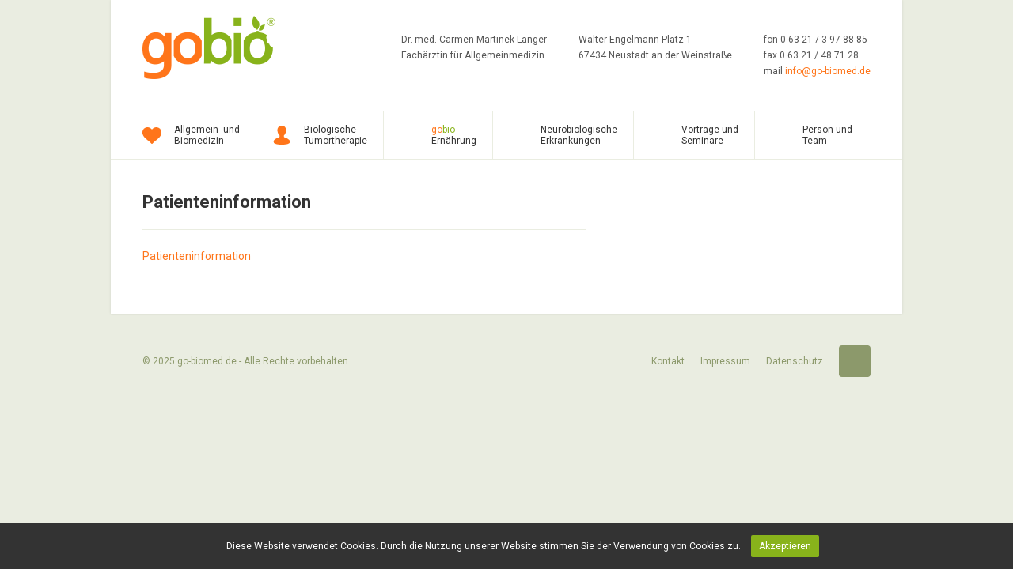

--- FILE ---
content_type: text/html; charset=UTF-8
request_url: https://go-biomed.de/datenschutz/patienteninformation/
body_size: 6726
content:
<!DOCTYPE html>
<html lang="de">

    <head>

        <title>Patienteninformation - gobio</title>

        <meta charset="UTF-8"/>
        <meta name="viewport" content="width=device-width, initial-scale=1.0, user-scalable=yes"/>

        <link rel="stylesheet" href="http://fonts.googleapis.com/css?family=Roboto:400,400italic,700,700italic" type="text/css" media="screen"/>
        <link rel="stylesheet" href="https://go-biomed.de/wp-content/themes/gobio/css/style.css" type="text/css" media="screen"/>
        <link rel="icon" href="https://go-biomed.de/wp-content/themes/gobio/favicon.png" type="image/png"/>
        <link rel="shortcut icon" href="https://go-biomed.de/wp-content/themes/gobio/favicon.png" type="image/png"/>
        <link rel="apple-touch-icon" href="https://go-biomed.de/wp-content/themes/gobio/favicon_ios.png"/>
        <link rel="apple-touch-icon-precomposed" href="https://go-biomed.de/wp-content/themes/gobio/favicon_ios.png"/>

        <link rel="pingback" href="https://go-biomed.de/xmlrpc.php"/>
        <link rel="alternate" type="application/rss+xml" href="https://go-biomed.de/feed/"/>

        <script type="text/javascript" src="https://go-biomed.de/wp-content/themes/gobio/js/jquery.base.js"></script>
        <script type="text/javascript" src="https://go-biomed.de/wp-content/themes/gobio/js/jquery.custom.js"></script>

        <meta name='robots' content='index, follow, max-image-preview:large, max-snippet:-1, max-video-preview:-1' />
	<style>img:is([sizes="auto" i], [sizes^="auto," i]) { contain-intrinsic-size: 3000px 1500px }</style>
	
	<!-- This site is optimized with the Yoast SEO plugin v26.3 - https://yoast.com/wordpress/plugins/seo/ -->
	<link rel="canonical" href="https://go-biomed.de/datenschutz/patienteninformation/" />
	<meta property="og:locale" content="de_DE" />
	<meta property="og:type" content="article" />
	<meta property="og:title" content="Patienteninformation - gobio" />
	<meta property="og:description" content="Patienteninformation" />
	<meta property="og:url" content="https://go-biomed.de/datenschutz/patienteninformation/" />
	<meta property="og:site_name" content="gobio" />
	<script type="application/ld+json" class="yoast-schema-graph">{"@context":"https://schema.org","@graph":[{"@type":"WebPage","@id":"https://go-biomed.de/datenschutz/patienteninformation/","url":"https://go-biomed.de/datenschutz/patienteninformation/","name":"Patienteninformation - gobio","isPartOf":{"@id":"https://go-biomed.de/#website"},"primaryImageOfPage":{"@id":"https://go-biomed.de/datenschutz/patienteninformation/#primaryimage"},"image":{"@id":"https://go-biomed.de/datenschutz/patienteninformation/#primaryimage"},"thumbnailUrl":"","datePublished":"2018-05-29T12:58:54+00:00","breadcrumb":{"@id":"https://go-biomed.de/datenschutz/patienteninformation/#breadcrumb"},"inLanguage":"de","potentialAction":[{"@type":"ReadAction","target":["https://go-biomed.de/datenschutz/patienteninformation/"]}]},{"@type":"ImageObject","inLanguage":"de","@id":"https://go-biomed.de/datenschutz/patienteninformation/#primaryimage","url":"","contentUrl":""},{"@type":"BreadcrumbList","@id":"https://go-biomed.de/datenschutz/patienteninformation/#breadcrumb","itemListElement":[{"@type":"ListItem","position":1,"name":"Home","item":"https://go-biomed.de/"},{"@type":"ListItem","position":2,"name":"Datenschutz","item":"https://go-biomed.de/datenschutz/"},{"@type":"ListItem","position":3,"name":"Patienteninformation"}]},{"@type":"WebSite","@id":"https://go-biomed.de/#website","url":"https://go-biomed.de/","name":"gobio","description":"Ernährungsmedizin","potentialAction":[{"@type":"SearchAction","target":{"@type":"EntryPoint","urlTemplate":"https://go-biomed.de/?s={search_term_string}"},"query-input":{"@type":"PropertyValueSpecification","valueRequired":true,"valueName":"search_term_string"}}],"inLanguage":"de"}]}</script>
	<!-- / Yoast SEO plugin. -->


<link rel="alternate" type="application/rss+xml" title="gobio &raquo; Patienteninformation-Kommentar-Feed" href="https://go-biomed.de/datenschutz/patienteninformation/feed/" />
<script type="text/javascript">
/* <![CDATA[ */
window._wpemojiSettings = {"baseUrl":"https:\/\/s.w.org\/images\/core\/emoji\/16.0.1\/72x72\/","ext":".png","svgUrl":"https:\/\/s.w.org\/images\/core\/emoji\/16.0.1\/svg\/","svgExt":".svg","source":{"concatemoji":"https:\/\/go-biomed.de\/wp-includes\/js\/wp-emoji-release.min.js?ver=6.8.3"}};
/*! This file is auto-generated */
!function(s,n){var o,i,e;function c(e){try{var t={supportTests:e,timestamp:(new Date).valueOf()};sessionStorage.setItem(o,JSON.stringify(t))}catch(e){}}function p(e,t,n){e.clearRect(0,0,e.canvas.width,e.canvas.height),e.fillText(t,0,0);var t=new Uint32Array(e.getImageData(0,0,e.canvas.width,e.canvas.height).data),a=(e.clearRect(0,0,e.canvas.width,e.canvas.height),e.fillText(n,0,0),new Uint32Array(e.getImageData(0,0,e.canvas.width,e.canvas.height).data));return t.every(function(e,t){return e===a[t]})}function u(e,t){e.clearRect(0,0,e.canvas.width,e.canvas.height),e.fillText(t,0,0);for(var n=e.getImageData(16,16,1,1),a=0;a<n.data.length;a++)if(0!==n.data[a])return!1;return!0}function f(e,t,n,a){switch(t){case"flag":return n(e,"\ud83c\udff3\ufe0f\u200d\u26a7\ufe0f","\ud83c\udff3\ufe0f\u200b\u26a7\ufe0f")?!1:!n(e,"\ud83c\udde8\ud83c\uddf6","\ud83c\udde8\u200b\ud83c\uddf6")&&!n(e,"\ud83c\udff4\udb40\udc67\udb40\udc62\udb40\udc65\udb40\udc6e\udb40\udc67\udb40\udc7f","\ud83c\udff4\u200b\udb40\udc67\u200b\udb40\udc62\u200b\udb40\udc65\u200b\udb40\udc6e\u200b\udb40\udc67\u200b\udb40\udc7f");case"emoji":return!a(e,"\ud83e\udedf")}return!1}function g(e,t,n,a){var r="undefined"!=typeof WorkerGlobalScope&&self instanceof WorkerGlobalScope?new OffscreenCanvas(300,150):s.createElement("canvas"),o=r.getContext("2d",{willReadFrequently:!0}),i=(o.textBaseline="top",o.font="600 32px Arial",{});return e.forEach(function(e){i[e]=t(o,e,n,a)}),i}function t(e){var t=s.createElement("script");t.src=e,t.defer=!0,s.head.appendChild(t)}"undefined"!=typeof Promise&&(o="wpEmojiSettingsSupports",i=["flag","emoji"],n.supports={everything:!0,everythingExceptFlag:!0},e=new Promise(function(e){s.addEventListener("DOMContentLoaded",e,{once:!0})}),new Promise(function(t){var n=function(){try{var e=JSON.parse(sessionStorage.getItem(o));if("object"==typeof e&&"number"==typeof e.timestamp&&(new Date).valueOf()<e.timestamp+604800&&"object"==typeof e.supportTests)return e.supportTests}catch(e){}return null}();if(!n){if("undefined"!=typeof Worker&&"undefined"!=typeof OffscreenCanvas&&"undefined"!=typeof URL&&URL.createObjectURL&&"undefined"!=typeof Blob)try{var e="postMessage("+g.toString()+"("+[JSON.stringify(i),f.toString(),p.toString(),u.toString()].join(",")+"));",a=new Blob([e],{type:"text/javascript"}),r=new Worker(URL.createObjectURL(a),{name:"wpTestEmojiSupports"});return void(r.onmessage=function(e){c(n=e.data),r.terminate(),t(n)})}catch(e){}c(n=g(i,f,p,u))}t(n)}).then(function(e){for(var t in e)n.supports[t]=e[t],n.supports.everything=n.supports.everything&&n.supports[t],"flag"!==t&&(n.supports.everythingExceptFlag=n.supports.everythingExceptFlag&&n.supports[t]);n.supports.everythingExceptFlag=n.supports.everythingExceptFlag&&!n.supports.flag,n.DOMReady=!1,n.readyCallback=function(){n.DOMReady=!0}}).then(function(){return e}).then(function(){var e;n.supports.everything||(n.readyCallback(),(e=n.source||{}).concatemoji?t(e.concatemoji):e.wpemoji&&e.twemoji&&(t(e.twemoji),t(e.wpemoji)))}))}((window,document),window._wpemojiSettings);
/* ]]> */
</script>
<style id='wp-emoji-styles-inline-css' type='text/css'>

	img.wp-smiley, img.emoji {
		display: inline !important;
		border: none !important;
		box-shadow: none !important;
		height: 1em !important;
		width: 1em !important;
		margin: 0 0.07em !important;
		vertical-align: -0.1em !important;
		background: none !important;
		padding: 0 !important;
	}
</style>
<link rel='stylesheet' id='wp-block-library-css' href='https://go-biomed.de/wp-includes/css/dist/block-library/style.min.css?ver=6.8.3' type='text/css' media='all' />
<style id='classic-theme-styles-inline-css' type='text/css'>
/*! This file is auto-generated */
.wp-block-button__link{color:#fff;background-color:#32373c;border-radius:9999px;box-shadow:none;text-decoration:none;padding:calc(.667em + 2px) calc(1.333em + 2px);font-size:1.125em}.wp-block-file__button{background:#32373c;color:#fff;text-decoration:none}
</style>
<style id='global-styles-inline-css' type='text/css'>
:root{--wp--preset--aspect-ratio--square: 1;--wp--preset--aspect-ratio--4-3: 4/3;--wp--preset--aspect-ratio--3-4: 3/4;--wp--preset--aspect-ratio--3-2: 3/2;--wp--preset--aspect-ratio--2-3: 2/3;--wp--preset--aspect-ratio--16-9: 16/9;--wp--preset--aspect-ratio--9-16: 9/16;--wp--preset--color--black: #000000;--wp--preset--color--cyan-bluish-gray: #abb8c3;--wp--preset--color--white: #ffffff;--wp--preset--color--pale-pink: #f78da7;--wp--preset--color--vivid-red: #cf2e2e;--wp--preset--color--luminous-vivid-orange: #ff6900;--wp--preset--color--luminous-vivid-amber: #fcb900;--wp--preset--color--light-green-cyan: #7bdcb5;--wp--preset--color--vivid-green-cyan: #00d084;--wp--preset--color--pale-cyan-blue: #8ed1fc;--wp--preset--color--vivid-cyan-blue: #0693e3;--wp--preset--color--vivid-purple: #9b51e0;--wp--preset--gradient--vivid-cyan-blue-to-vivid-purple: linear-gradient(135deg,rgba(6,147,227,1) 0%,rgb(155,81,224) 100%);--wp--preset--gradient--light-green-cyan-to-vivid-green-cyan: linear-gradient(135deg,rgb(122,220,180) 0%,rgb(0,208,130) 100%);--wp--preset--gradient--luminous-vivid-amber-to-luminous-vivid-orange: linear-gradient(135deg,rgba(252,185,0,1) 0%,rgba(255,105,0,1) 100%);--wp--preset--gradient--luminous-vivid-orange-to-vivid-red: linear-gradient(135deg,rgba(255,105,0,1) 0%,rgb(207,46,46) 100%);--wp--preset--gradient--very-light-gray-to-cyan-bluish-gray: linear-gradient(135deg,rgb(238,238,238) 0%,rgb(169,184,195) 100%);--wp--preset--gradient--cool-to-warm-spectrum: linear-gradient(135deg,rgb(74,234,220) 0%,rgb(151,120,209) 20%,rgb(207,42,186) 40%,rgb(238,44,130) 60%,rgb(251,105,98) 80%,rgb(254,248,76) 100%);--wp--preset--gradient--blush-light-purple: linear-gradient(135deg,rgb(255,206,236) 0%,rgb(152,150,240) 100%);--wp--preset--gradient--blush-bordeaux: linear-gradient(135deg,rgb(254,205,165) 0%,rgb(254,45,45) 50%,rgb(107,0,62) 100%);--wp--preset--gradient--luminous-dusk: linear-gradient(135deg,rgb(255,203,112) 0%,rgb(199,81,192) 50%,rgb(65,88,208) 100%);--wp--preset--gradient--pale-ocean: linear-gradient(135deg,rgb(255,245,203) 0%,rgb(182,227,212) 50%,rgb(51,167,181) 100%);--wp--preset--gradient--electric-grass: linear-gradient(135deg,rgb(202,248,128) 0%,rgb(113,206,126) 100%);--wp--preset--gradient--midnight: linear-gradient(135deg,rgb(2,3,129) 0%,rgb(40,116,252) 100%);--wp--preset--font-size--small: 13px;--wp--preset--font-size--medium: 20px;--wp--preset--font-size--large: 36px;--wp--preset--font-size--x-large: 42px;--wp--preset--spacing--20: 0.44rem;--wp--preset--spacing--30: 0.67rem;--wp--preset--spacing--40: 1rem;--wp--preset--spacing--50: 1.5rem;--wp--preset--spacing--60: 2.25rem;--wp--preset--spacing--70: 3.38rem;--wp--preset--spacing--80: 5.06rem;--wp--preset--shadow--natural: 6px 6px 9px rgba(0, 0, 0, 0.2);--wp--preset--shadow--deep: 12px 12px 50px rgba(0, 0, 0, 0.4);--wp--preset--shadow--sharp: 6px 6px 0px rgba(0, 0, 0, 0.2);--wp--preset--shadow--outlined: 6px 6px 0px -3px rgba(255, 255, 255, 1), 6px 6px rgba(0, 0, 0, 1);--wp--preset--shadow--crisp: 6px 6px 0px rgba(0, 0, 0, 1);}:where(.is-layout-flex){gap: 0.5em;}:where(.is-layout-grid){gap: 0.5em;}body .is-layout-flex{display: flex;}.is-layout-flex{flex-wrap: wrap;align-items: center;}.is-layout-flex > :is(*, div){margin: 0;}body .is-layout-grid{display: grid;}.is-layout-grid > :is(*, div){margin: 0;}:where(.wp-block-columns.is-layout-flex){gap: 2em;}:where(.wp-block-columns.is-layout-grid){gap: 2em;}:where(.wp-block-post-template.is-layout-flex){gap: 1.25em;}:where(.wp-block-post-template.is-layout-grid){gap: 1.25em;}.has-black-color{color: var(--wp--preset--color--black) !important;}.has-cyan-bluish-gray-color{color: var(--wp--preset--color--cyan-bluish-gray) !important;}.has-white-color{color: var(--wp--preset--color--white) !important;}.has-pale-pink-color{color: var(--wp--preset--color--pale-pink) !important;}.has-vivid-red-color{color: var(--wp--preset--color--vivid-red) !important;}.has-luminous-vivid-orange-color{color: var(--wp--preset--color--luminous-vivid-orange) !important;}.has-luminous-vivid-amber-color{color: var(--wp--preset--color--luminous-vivid-amber) !important;}.has-light-green-cyan-color{color: var(--wp--preset--color--light-green-cyan) !important;}.has-vivid-green-cyan-color{color: var(--wp--preset--color--vivid-green-cyan) !important;}.has-pale-cyan-blue-color{color: var(--wp--preset--color--pale-cyan-blue) !important;}.has-vivid-cyan-blue-color{color: var(--wp--preset--color--vivid-cyan-blue) !important;}.has-vivid-purple-color{color: var(--wp--preset--color--vivid-purple) !important;}.has-black-background-color{background-color: var(--wp--preset--color--black) !important;}.has-cyan-bluish-gray-background-color{background-color: var(--wp--preset--color--cyan-bluish-gray) !important;}.has-white-background-color{background-color: var(--wp--preset--color--white) !important;}.has-pale-pink-background-color{background-color: var(--wp--preset--color--pale-pink) !important;}.has-vivid-red-background-color{background-color: var(--wp--preset--color--vivid-red) !important;}.has-luminous-vivid-orange-background-color{background-color: var(--wp--preset--color--luminous-vivid-orange) !important;}.has-luminous-vivid-amber-background-color{background-color: var(--wp--preset--color--luminous-vivid-amber) !important;}.has-light-green-cyan-background-color{background-color: var(--wp--preset--color--light-green-cyan) !important;}.has-vivid-green-cyan-background-color{background-color: var(--wp--preset--color--vivid-green-cyan) !important;}.has-pale-cyan-blue-background-color{background-color: var(--wp--preset--color--pale-cyan-blue) !important;}.has-vivid-cyan-blue-background-color{background-color: var(--wp--preset--color--vivid-cyan-blue) !important;}.has-vivid-purple-background-color{background-color: var(--wp--preset--color--vivid-purple) !important;}.has-black-border-color{border-color: var(--wp--preset--color--black) !important;}.has-cyan-bluish-gray-border-color{border-color: var(--wp--preset--color--cyan-bluish-gray) !important;}.has-white-border-color{border-color: var(--wp--preset--color--white) !important;}.has-pale-pink-border-color{border-color: var(--wp--preset--color--pale-pink) !important;}.has-vivid-red-border-color{border-color: var(--wp--preset--color--vivid-red) !important;}.has-luminous-vivid-orange-border-color{border-color: var(--wp--preset--color--luminous-vivid-orange) !important;}.has-luminous-vivid-amber-border-color{border-color: var(--wp--preset--color--luminous-vivid-amber) !important;}.has-light-green-cyan-border-color{border-color: var(--wp--preset--color--light-green-cyan) !important;}.has-vivid-green-cyan-border-color{border-color: var(--wp--preset--color--vivid-green-cyan) !important;}.has-pale-cyan-blue-border-color{border-color: var(--wp--preset--color--pale-cyan-blue) !important;}.has-vivid-cyan-blue-border-color{border-color: var(--wp--preset--color--vivid-cyan-blue) !important;}.has-vivid-purple-border-color{border-color: var(--wp--preset--color--vivid-purple) !important;}.has-vivid-cyan-blue-to-vivid-purple-gradient-background{background: var(--wp--preset--gradient--vivid-cyan-blue-to-vivid-purple) !important;}.has-light-green-cyan-to-vivid-green-cyan-gradient-background{background: var(--wp--preset--gradient--light-green-cyan-to-vivid-green-cyan) !important;}.has-luminous-vivid-amber-to-luminous-vivid-orange-gradient-background{background: var(--wp--preset--gradient--luminous-vivid-amber-to-luminous-vivid-orange) !important;}.has-luminous-vivid-orange-to-vivid-red-gradient-background{background: var(--wp--preset--gradient--luminous-vivid-orange-to-vivid-red) !important;}.has-very-light-gray-to-cyan-bluish-gray-gradient-background{background: var(--wp--preset--gradient--very-light-gray-to-cyan-bluish-gray) !important;}.has-cool-to-warm-spectrum-gradient-background{background: var(--wp--preset--gradient--cool-to-warm-spectrum) !important;}.has-blush-light-purple-gradient-background{background: var(--wp--preset--gradient--blush-light-purple) !important;}.has-blush-bordeaux-gradient-background{background: var(--wp--preset--gradient--blush-bordeaux) !important;}.has-luminous-dusk-gradient-background{background: var(--wp--preset--gradient--luminous-dusk) !important;}.has-pale-ocean-gradient-background{background: var(--wp--preset--gradient--pale-ocean) !important;}.has-electric-grass-gradient-background{background: var(--wp--preset--gradient--electric-grass) !important;}.has-midnight-gradient-background{background: var(--wp--preset--gradient--midnight) !important;}.has-small-font-size{font-size: var(--wp--preset--font-size--small) !important;}.has-medium-font-size{font-size: var(--wp--preset--font-size--medium) !important;}.has-large-font-size{font-size: var(--wp--preset--font-size--large) !important;}.has-x-large-font-size{font-size: var(--wp--preset--font-size--x-large) !important;}
:where(.wp-block-post-template.is-layout-flex){gap: 1.25em;}:where(.wp-block-post-template.is-layout-grid){gap: 1.25em;}
:where(.wp-block-columns.is-layout-flex){gap: 2em;}:where(.wp-block-columns.is-layout-grid){gap: 2em;}
:root :where(.wp-block-pullquote){font-size: 1.5em;line-height: 1.6;}
</style>
<link rel='stylesheet' id='pxc-style-css' href='https://go-biomed.de/wp-content/plugins/px-cookiebar/assets/pxc-style.css?ver=1.0' type='text/css' media='screen' />
<link rel="https://api.w.org/" href="https://go-biomed.de/wp-json/" /><link rel="alternate" title="JSON" type="application/json" href="https://go-biomed.de/wp-json/wp/v2/media/1195" /><link rel="EditURI" type="application/rsd+xml" title="RSD" href="https://go-biomed.de/xmlrpc.php?rsd" />
<meta name="generator" content="WordPress 6.8.3" />
<link rel='shortlink' href='https://go-biomed.de/?p=1195' />
<link rel="alternate" title="oEmbed (JSON)" type="application/json+oembed" href="https://go-biomed.de/wp-json/oembed/1.0/embed?url=https%3A%2F%2Fgo-biomed.de%2Fdatenschutz%2Fpatienteninformation%2F" />
<link rel="alternate" title="oEmbed (XML)" type="text/xml+oembed" href="https://go-biomed.de/wp-json/oembed/1.0/embed?url=https%3A%2F%2Fgo-biomed.de%2Fdatenschutz%2Fpatienteninformation%2F&#038;format=xml" />

    </head>

    <body>

        <script>
            (function(i,s,o,g,r,a,m){i['GoogleAnalyticsObject']=r;i[r]=i[r]||function(){
            (i[r].q=i[r].q||[]).push(arguments)},i[r].l=1*new Date();a=s.createElement(o),
            m=s.getElementsByTagName(o)[0];a.async=1;a.src=g;m.parentNode.insertBefore(a,m)
            })(window,document,'script','//www.google-analytics.com/analytics.js','ga');
            ga('create', 'UA-55374629-1', 'auto');
            ga('send', 'pageview');
        </script>

        <div id="container">

            <div id="page">

                <div id="header" class="clearfix">
                    <a id="logo" href="https://go-biomed.de"><img src="https://go-biomed.de/wp-content/themes/gobio/images/logo_x2.png" alt="gobio Logo"/></a>
                                        <div id="header-widgets" class="clearfix">
                        <div class="header-widget">            <p>Dr. med. Carmen Martinek-Langer<br />
Fachärztin für Allgemeinmedizin</p>
        </div><div class="header-widget">            <p>Walter-Engelmann Platz 1<br />
67434 Neustadt an der Weinstraße</p>
        </div><div class="header-widget">            <p>fon 0 63 21 / 3 97 88 85<br />
fax 0 63 21 / 48 71 28<br />
mail <a href="mailto:info@go-biomed.de">info@go-biomed.de</a></p>
        </div>                    </div>
                                        <a id="trigger" href="#">Menü</a>
                </div>

                <ul id="navigation" class="clearfix"><li id="menu-item-20" class="medizin menu-item menu-item-type-post_type menu-item-object-page menu-item-has-children menu-item-20"><a href="https://go-biomed.de/allgemein-und-biomedizin/">Allgemein- und <br/>Biomedizin</a>
<ul class="sub-menu">
	<li id="menu-item-109" class="menu-item menu-item-type-post_type menu-item-object-page menu-item-109"><a href="https://go-biomed.de/allgemein-und-biomedizin/allgemeinmedizin/">Allgemeinmedizin</a></li>
	<li id="menu-item-108" class="menu-item menu-item-type-post_type menu-item-object-page menu-item-108"><a href="https://go-biomed.de/allgemein-und-biomedizin/check-up-untersuchungen/">Check-Up Untersuchungen</a></li>
	<li id="menu-item-107" class="menu-item menu-item-type-post_type menu-item-object-page menu-item-107"><a href="https://go-biomed.de/allgemein-und-biomedizin/naturheilverfahren/">Naturheilverfahren</a></li>
	<li id="menu-item-106" class="menu-item menu-item-type-post_type menu-item-object-page menu-item-106"><a href="https://go-biomed.de/allgemein-und-biomedizin/homoeopathie/">Homöopathie</a></li>
	<li id="menu-item-105" class="menu-item menu-item-type-post_type menu-item-object-page menu-item-105"><a href="https://go-biomed.de/allgemein-und-biomedizin/akupunktur-und-tcm/">Akupunktur und TCM</a></li>
	<li id="menu-item-104" class="menu-item menu-item-type-post_type menu-item-object-page menu-item-104"><a href="https://go-biomed.de/allgemein-und-biomedizin/psychotherapie-somatik/">Psychotherapie/-somatik</a></li>
	<li id="menu-item-103" class="menu-item menu-item-type-post_type menu-item-object-page menu-item-103"><a href="https://go-biomed.de/allgemein-und-biomedizin/sport-und-bewegung/">Sport und Bewegung</a></li>
	<li id="menu-item-102" class="menu-item menu-item-type-post_type menu-item-object-page menu-item-102"><a href="https://go-biomed.de/allgemein-und-biomedizin/medizinisches-spektrum/">Medizinisches Spektrum</a></li>
	<li id="menu-item-101" class="menu-item menu-item-type-post_type menu-item-object-page menu-item-101"><a href="https://go-biomed.de/allgemein-und-biomedizin/ergaenzendes-spektrum/">Ergänzendes Spektrum</a></li>
	<li id="menu-item-100" class="menu-item menu-item-type-post_type menu-item-object-page menu-item-100"><a href="https://go-biomed.de/allgemein-und-biomedizin/personal-genomics/">Personal Genomics</a></li>
	<li id="menu-item-124" class="menu-item menu-item-type-post_type menu-item-object-page menu-item-124"><a href="https://go-biomed.de/allgemein-und-biomedizin/sportmedizinischer-laktattest/">Sportmedizinischer Laktattest</a></li>
</ul>
</li>
<li id="menu-item-19" class="tumortherapie menu-item menu-item-type-post_type menu-item-object-page menu-item-has-children menu-item-19"><a href="https://go-biomed.de/biologische-tumortherapie/">Biologische <br/>Tumortherapie</a>
<ul class="sub-menu">
	<li id="menu-item-121" class="menu-item menu-item-type-post_type menu-item-object-page menu-item-121"><a href="https://go-biomed.de/biologische-tumortherapie/diagnostik/">Diagnostik</a></li>
	<li id="menu-item-120" class="menu-item menu-item-type-post_type menu-item-object-page menu-item-120"><a href="https://go-biomed.de/biologische-tumortherapie/darm-check-up/">Darm Check-Up</a></li>
	<li id="menu-item-119" class="menu-item menu-item-type-post_type menu-item-object-page menu-item-119"><a href="https://go-biomed.de/biologische-tumortherapie/onkologische-ernaehrung/">Onkologische Ernährung</a></li>
	<li id="menu-item-118" class="menu-item menu-item-type-post_type menu-item-object-page menu-item-118"><a href="https://go-biomed.de/biologische-tumortherapie/sport-und-fitness/">Sport und Fitness</a></li>
</ul>
</li>
<li id="menu-item-18" class="ernaehrung menu-item menu-item-type-post_type menu-item-object-page menu-item-has-children menu-item-18"><a href="https://go-biomed.de/gobio-ernaehrung/"><i>go</i><b>bio</b> <br/>Ernährung</a>
<ul class="sub-menu">
	<li id="menu-item-79" class="menu-item menu-item-type-post_type menu-item-object-page menu-item-79"><a href="https://go-biomed.de/gobio-ernaehrung/gobio-vollwert/"><i>go</i><b>bio</b>-Vollwert</a></li>
	<li id="menu-item-78" class="menu-item menu-item-type-post_type menu-item-object-page menu-item-78"><a href="https://go-biomed.de/gobio-ernaehrung/gobio-vegetarisch/"><i>go</i><b>bio</b>-Vegetarisch</a></li>
	<li id="menu-item-77" class="menu-item menu-item-type-post_type menu-item-object-page menu-item-77"><a href="https://go-biomed.de/gobio-ernaehrung/gobio-vegan/"><i>go</i><b>bio</b>-Vegan</a></li>
	<li id="menu-item-76" class="menu-item menu-item-type-post_type menu-item-object-page menu-item-76"><a href="https://go-biomed.de/gobio-ernaehrung/gobio-metabolic/"><i>go</i><b>bio</b>-Metabolisch</a></li>
	<li id="menu-item-290" class="menu-item menu-item-type-post_type menu-item-object-page menu-item-290"><a href="https://go-biomed.de/gobio-ernaehrung/gobio-ayurvedisch/"><i>go</i><b>bio</b>-Ayurvedisch</a></li>
</ul>
</li>
<li id="menu-item-17" class="sport menu-item menu-item-type-post_type menu-item-object-page menu-item-has-children menu-item-17"><a href="https://go-biomed.de/neurobiologische-erkrankungen/">Neurobiologische <br/>Erkrankungen</a>
<ul class="sub-menu">
	<li id="menu-item-283" class="menu-item menu-item-type-post_type menu-item-object-page menu-item-283"><a href="https://go-biomed.de/neurobiologische-erkrankungen/burn-out-erschoepfungsdepression/">Burn-out / Erschöpfungsdepression</a></li>
	<li id="menu-item-282" class="menu-item menu-item-type-post_type menu-item-object-page menu-item-282"><a href="https://go-biomed.de/neurobiologische-erkrankungen/adipositas-essstoerungen/">Adipositas / Essstörungen</a></li>
</ul>
</li>
<li id="menu-item-48" class="vortraege menu-item menu-item-type-taxonomy menu-item-object-category menu-item-48"><a href="https://go-biomed.de/kategorie/vortraege-und-seminare/">Vorträge und <br/>Seminare</a></li>
<li id="menu-item-16" class="informationen menu-item menu-item-type-post_type menu-item-object-page menu-item-has-children menu-item-16"><a href="https://go-biomed.de/personundteam/">Person und <br>Team</a>
<ul class="sub-menu">
	<li id="menu-item-903" class="menu-item menu-item-type-post_type menu-item-object-page menu-item-903"><a href="https://go-biomed.de/personundteam/zur-person/">Zur Person</a></li>
	<li id="menu-item-523" class="menu-item menu-item-type-post_type menu-item-object-page menu-item-523"><a href="https://go-biomed.de/personundteam/praxisteam/">Praxisteam</a></li>
	<li id="menu-item-298" class="menu-item menu-item-type-post_type menu-item-object-page menu-item-298"><a href="https://go-biomed.de/personundteam/qualifikationen/">Qualifizierung</a></li>
	<li id="menu-item-188" class="menu-item menu-item-type-post_type menu-item-object-page menu-item-188"><a href="https://go-biomed.de/personundteam/praxis/">Praxis geschlossen</a></li>
</ul>
</li>
</ul>
                <div id="content" class="clearfix">
                                                            <div id="main" class="post column clearfix">
                                                <h1>Patienteninformation</h1>
                        <p class="attachment"><a href='https://go-biomed.de/wp-content/uploads/Patienteninformation.pdf'>Patienteninformation</a></p>
                        
                                            </div>
                                                        </div>

            </div>

            <div id="footer" class="clearfix">
                <p>© 2025 go-biomed.de - Alle Rechte vorbehalten</p>
                <ul id="menu-fussnavigation" class="clearfix"><li id="menu-item-26" class="menu-item menu-item-type-post_type menu-item-object-page menu-item-26"><a href="https://go-biomed.de/kontakt/">Kontakt</a></li>
<li id="menu-item-25" class="menu-item menu-item-type-post_type menu-item-object-page menu-item-25"><a href="https://go-biomed.de/impressum/">Impressum</a></li>
<li id="menu-item-1184" class="menu-item menu-item-type-post_type menu-item-object-page menu-item-1184"><a href="https://go-biomed.de/datenschutz/">Datenschutz</a></li>
<li id="menu-item-27" class="home menu-item menu-item-type-custom menu-item-object-custom menu-item-27"><a href="https://gobio.4lima.de/">Startseite</a></li>
</ul>            </div>

        </div>

        <script type="speculationrules">
{"prefetch":[{"source":"document","where":{"and":[{"href_matches":"\/*"},{"not":{"href_matches":["\/wp-*.php","\/wp-admin\/*","\/wp-content\/uploads\/*","\/wp-content\/*","\/wp-content\/plugins\/*","\/wp-content\/themes\/gobio\/*","\/*\\?(.+)"]}},{"not":{"selector_matches":"a[rel~=\"nofollow\"]"}},{"not":{"selector_matches":".no-prefetch, .no-prefetch a"}}]},"eagerness":"conservative"}]}
</script>
    <div id="px-cookiebar">
        <span>Diese Website verwendet Cookies. Durch die Nutzung unserer Website stimmen Sie der Verwendung von Cookies zu.</span>
        <button onclick="pxc_accept();">Akzeptieren</button>
    </div>
<script type="text/javascript" src="https://go-biomed.de/wp-content/plugins/px-cookiebar/assets/pxc-script.js?ver=1.0" id="pxc-script-js"></script>

    </body>

</html>

--- FILE ---
content_type: text/css
request_url: https://go-biomed.de/wp-content/themes/gobio/css/style.css
body_size: 3995
content:
/*
================================================================
Reset
================================================================
*/

/* Universal Selektor */

* {
    font-family: inherit;
    font-size: 100%;
    font-style: inherit;
    font-weight: inherit;
    padding: 0;
    margin: 0;
    border: 0;
    outline: 0;
    vertical-align: baseline;
}

/* Listen */

ul, ol { list-style: none; }

/*
================================================================
Layout
================================================================
*/

/* Basis */

html, body { height: 100%; }
body {
    color: #555;
    font: 400 14px/26px Roboto, Helvetica, Arial, sans-serif;
    background: #eaede1;
    overflow-x: hidden;
    overflow-y: scroll;
    -webkit-font-smoothing: antialiased;
    -webkit-text-size-adjust: none;
    -ms-text-size-adjust: none;
    -webkit-tap-highregular-color: rgba(136,179,27,0.5);
    text-rendering: optimizeLegibility;
}

/* Selection */

::-webkit-selection {
    color: #fff;
    background: #88b31b;
}
::-moz-selection {
    color: #fff;
    background: #88b31b;
}
::selection {
    color: #fff;
    background: #88b31b;
}

/*
================================================================
Typo und Elemente
================================================================
*/

/* Headlines */

h1, h2, h3, h4, h5, h6 { font-weight: 700; }
h1 { color: #333; }
h1 {
    font-size: 22px;
    line-height: 28px;
}
h2 {
    color: #ff751a;
    font-size: 20px;
    line-height: 26px;
}
h3, h4, h5, h6 { color: #88b31b; }
h3 {
    font-size: 18px;
    line-height: 24px;
}
h4 {
    font-size: 16px;
    line-height: 22px;
}
h5 {
    font-size: 14px;
    line-height: 20px;
}
h6 {
    font-size: 12px;
    line-height: 18px;
}

/* Weitere Elemente */

strong, b { font-weight: 700; }
em, i { font-style: italic; }
a {
    color: #ff751a;
    text-decoration: none;
    -webkit-transition: color 0.3s;
    -moz-transition: color 0.3s;
    -o-transition: color 0.3s;
    -ms-transition: color 0.3s;
    transition: color 0.3s;
}
a:hover, a:active { text-decoration: underline; }
img {
    height: auto;
    vertical-align: middle;
    -ms-interpolation-mode: bicubic;
}

/* Post Styles */

.post h1, .post h2, .post h3, .post h4, .post h5, .post h6, .post p, .post ul, .post ol, .post img { margin-bottom: 20px; }
.post h1, .post li { border-bottom: 1px solid #eaede1; }
.post h1 { padding-bottom: 20px; }
.post h1 i {
    color: #ff751a;
    font-style: normal;
}
.post h1 b {
    color: #88b31b;
    font-weight: inherit;
}
.post ul, .post ol { margin-left: 20px; }
.post ul { list-style: circle; }
.post ol { list-style: decimal; }
.post li {
    padding-bottom: 10px;
    margin-bottom: 10px;
}
.post img { max-width: 100%; }

/* Buttons */

.button, .button:hover, .button:active { color: #fff; }
.button {
    font-size: 14px;
    line-height: 20px;
    white-space: nowrap;
    background: #88b31b;
    height: 20px;
    padding: 10px 20px;
    display: inline-block;
    -webkit-border-radius: 4px;
    -moz-border-radius: 4px;
    -ms-border-radius: 4px;
    -o-border-radius: 4px;
    border-radius: 4px;
    -webkit-transition: background-color 0.3s;
    -moz-transition: background-color 0.3s;
    -o-transition: background-color 0.3s;
    -ms-transition: background-color 0.3s;
    transition: background-color 0.3s;
}
.button:hover, .button:active {
    text-decoration: none;
    background: #749917;
}

/*
================================================================
Gemeinsam genutzte Elemente
================================================================
*/

/* Entry */

.entry {
    color: #333;
    border-bottom: 1px solid #eaede1;
    display: block;
}
.entry:hover, .entry:active { text-decoration: none; }
.entry:hover .entry-title, .entry:active .entry-title { text-decoration: underline; }
.entry-title {
    font-size: 14px;
    line-height: 26px;
}
.entry-info { font-size: 12px; }

/* Team */

.team-image, .team-content {
    float: left;
}
.team-image {
    width: 30%;
    padding-right: 10%;
}
.team-image-wrap {
    position: relative;
    max-width: 160px;
    overflow: hidden;
}
.team-image-wrap::after {
    content: "";
    position: absolute;
    right: 0;
    bottom: 0;
    width: 20px;
    height: 20px;
    background: #f5f7ed url(../images/bg_note_curl_x2.png) no-repeat 100% 100%;
    background-size: 20px;
}
.team-image img {
    display: block;
    margin-bottom: 0;
    width: 100%;
    max-width: none;
}
.team-content {
    width: 60%;
}

/* Clearfix */

.clearfix { *zoom: 1; }
.clearfix:before, .clearfix:after {
    content: "";
    line-height: 0;
    display: table;
}
.clearfix:after { clear: both; }

/*
================================================================
Container
================================================================
*/

/* Basis */

#container {
    width: 1000px;
    margin: 0 auto;
}

/*
================================================================
Page
================================================================
*/

/* Basis */

#page {
    background: #fff;
    -webkit-box-shadow: 0 0 3px rgba(0,0,0,0.1);
    -moz-box-shadow: 0 0 3px rgba(0,0,0,0.1);
    -ms-box-shadow: 0 0 3px rgba(0,0,0,0.1);
    -o-box-shadow: 0 0 3px rgba(0,0,0,0.1);
    box-shadow: 0 0 3px rgba(0,0,0,0.1);
}

/*
================================================================
Header
================================================================
*/

/* Basis */

#header { padding: 20px 40px; }
#logo, #logo img { display: block; }
#logo, .header-widget { float: left; }
#logo { width: 168px; }
#logo img { width: 100%; }
#header-widgets, #trigger {
    font-size: 12px;
    line-height: 20px;
    float: right;
}
#header-widgets { padding: 20px 0; }
.header-widget { margin-left: 40px; }
#trigger {
    color: #333;
    background: transparent url(../images/ico_header_trigger.png) no-repeat 100% 50%;
    padding-right: 30px;
    margin-top: 20px;
    display: none;
}
.svg #trigger { background-image: url(../images/ico_header_trigger.svg); }
#trigger:hover, #trigger:active { text-decoration: none; }

/*
================================================================
Navigation
================================================================
*/

/* Basis */

#navigation, #navigation > li { position: relative; }
#navigation {
    padding: 0 20px;
    border-top: 1px solid #eaede1;
    border-bottom: 1px solid #eaede1;
    z-index: 100;
}
#navigation li a {
    color: #333;
    font-size: 12px;
    line-height: 14px;
    display: block;
}
#navigation li a:hover, #navigation li a:active, #navigation > li:hover > a {
    color: #ff751a;
    text-decoration: none;
}
#navigation li.current-menu-item > a, #navigation li.current-menu-parent > a, #navigation li.current-menu-ancestor > a, #navigation li.current_page_item > a, #navigation li.current_page_parent > a, #navigation li.current_page_ancestor > a, #navigation li.current-page-ancestor > a, #navigation li.current-category-ancestor > a, #navigation li.current-post-ancestor > a { color: #88b31b; }
#navigation > li { float: left; }
#navigation > li > a {
    background-repeat: no-repeat;
    background-position: 20px 50%;
    height: 28px;
    padding: 16px 20px 16px 60px;
    border-right: 1px solid #eaede1;
}
#navigation > li.medizin > a { background-image: url(../images/ico_navigation_heart.png); }
.svg #navigation > li.medizin > a { background-image: url(../images/ico_navigation_heart.svg); }
#navigation > li.tumortherapie > a { background-image: url(../images/ico_navigation_user.png); }
.svg #navigation > li.tumortherapie > a { background-image: url(../images/ico_navigation_user.svg); }
#navigation > li.ernaehrung > a { background-image: url(../images/ico_navigation_check.png); }
.svg #navigation > li.ernaehrung > a { background-image: url(../images/ico_navigation_check.svg); }
#navigation > li.sport > a { background-image: url(../images/ico_navigation_sport.png); }
.svg #navigation > li.sport > a { background-image: url(../images/ico_navigation_sport.svg); }
#navigation > li.vortraege > a { background-image: url(../images/ico_navigation_bubble.png); }
.svg #navigation > li.vortraege > a { background-image: url(../images/ico_navigation_bubble.svg); }
#navigation > li.informationen > a { background-image: url(../images/ico_navigation_info.png); }
.svg #navigation > li.informationen > a { background-image: url(../images/ico_navigation_info.svg); }
#navigation > li:last-child > a { border-right: 0; }
#navigation a i {
    color: #ff751a;
    font-style: normal;
}
#navigation a b {
    color: #88b31b;
    font-weight: inherit;
}

/* Submenu */

.sub-menu, .sub-menu .sub-menu { display: none; }
.sub-menu {
    background: #fff;
    width: 180px;
    border: 1px solid #eaede1;
    position: absolute;
    top: 60px; left: -1px;
    -webkit-box-shadow: 0 1px 1px rgba(0,0,0,0.05);
    -moz-box-shadow: 0 1px 1px rgba(0,0,0,0.05);
    -ms-box-shadow: 0 1px 1px rgba(0,0,0,0.05);
    -o-box-shadow: 0 1px 1px rgba(0,0,0,0.05);
    box-shadow: 0 1px 1px rgba(0,0,0,0.05);
}
#navigation > li:hover > .sub-menu { display: block; }
.sub-menu > li > a {
    padding: 10px 20px;
    border-bottom: 1px solid #eaede1;
}
.sub-menu > li:last-child > a { border-bottom: 0; }

/*
================================================================
Hero
================================================================
*/

/* Basis */

#hero {
    background: #f5f7ed url(../images/bg_note_curl_x2.png) no-repeat 100% 100%;
    background-size: 20px;
}

/* Slideshow */

#slideshow, .slides, .slideshow-control-nav li a, .slideshow-prev, .slideshow-next { overflow: hidden; }
#slideshow, .slide { float: left; }
#slideshow {
    background: #333;
    width: 640px;
    padding-bottom: 40px;
    position: relative;
}
.slide { display: none; }
.slide:first-child, .slide img, .slideshow-control-nav li a, .slideshow-prev, .slideshow-next { display: block; }
.slide img, .slideshow-control-nav { width: 100%; }
.slideshow-control-nav, .slideshow-prev, .slideshow-next { position: absolute; }
.slideshow-control-nav, .slideshow-prev { left: 0; }
.slideshow-control-nav {
    text-align: center;
    bottom: 8px;
}
.slideshow-control-nav li {
    margin: 0 6px;
    display: inline-block;
}
.slideshow-control-nav li a, .slideshow-prev, .slideshow-next {
    text-indent: 100%;
    white-space: nowrap;
}
.slideshow-control-nav li a {
    background: #88b31b;
    width: 6px;
    height: 6px;
    -webkit-border-radius: 3px;
    -moz-border-radius: 3px;
    -ms-border-radius: 3px;
    -o-border-radius: 3px;
    border-radius: 3px;
    -webkit-transition: background-color 0.3s;
    -moz-transition: background-color 0.3s;
    -o-transition: background-color 0.3s;
    -ms-transition: background-color 0.3s;
    transition: background-color 0.3s;
}
.slideshow-control-nav li a.slideshow-active { background: #ff751a; }
.slideshow-prev, .slideshow-next {
    background-repeat: no-repeat;
    background-position: 50% 50%;
    width: 40px;
    height: 40px;
    bottom: 0;
    opacity: 0.5;
    -ms-filter: "progid:DXImageTransform.Microsoft.Alpha(Opacity=50)"; /* IE Fix */
    filter: alpha(opacity=50); /* IE Fix */
    -webkit-transition: opacity 0.3s;
    -moz-transition: opacity 0.3s;
    -o-transition: opacity 0.3s;
    -ms-transition: opacity 0.3s;
    transition: opacity 0.3s;
}
.slideshow-prev:hover, .slideshow-prev:active, .slideshow-next:hover, .slideshow-next:active {
    opacity: 1;
    -ms-filter: "progid:DXImageTransform.Microsoft.Alpha(Opacity=100)"; /* IE Fix */
    filter: alpha(opacity=100); /* IE Fix */
}
.slideshow-prev { background-image: url(../images/ico_slideshow_prev.png); }
.svg .slideshow-prev { background-image: url(../images/ico_slideshow_prev.svg); }
.slideshow-next {
    background-image: url(../images/ico_slideshow_next.png);
    right: 0;
}
.svg .slideshow-next { background-image: url(../images/ico_slideshow_next.svg); }

/* Note */

#note {
    width: 280px;
    padding: 40px 40px 0 40px;
    float: left;
}
#note h2 { color: #333; }

/*
================================================================
Home
================================================================
*/

/* Basis */

#home, #home .column { padding: 20px; }
#home .column {
    width: 440px;
    float: left;
}
#home .column h2 {
    padding-bottom: 20px;
    border-bottom: 1px solid #eaede1;
}

/* Latest */

#latest .entry { padding: 20px 0; }
#latest .entry-title {
    font-size: 18px;
    line-height: 24px;
}

/*
================================================================
Content
================================================================
*/

/* Basis */

#content .column {
    padding: 40px;
    float: left;
}
#content .frame {
    height: 0;
    padding-bottom: 56.25%;
    margin-bottom: 20px;
    border: 4px solid #fff;
    position: relative;
    overflow: hidden;
    -webkit-border-radius: 4px;
    -moz-border-radius: 4px;
    -ms-border-radius: 4px;
    -o-border-radius: 4px;
    border-radius: 4px;
    -webkit-box-shadow: 0 0 3px rgba(0,0,0,0.1);
    -moz-box-shadow: 0 0 3px rgba(0,0,0,0.1);
    -ms-box-shadow: 0 0 3px rgba(0,0,0,0.1);
    -o-box-shadow: 0 0 3px rgba(0,0,0,0.1);
    box-shadow: 0 0 3px rgba(0,0,0,0.1);
}
#content .frame iframe {
    width: 100%;
    height: 100%;
    display: block;
    position: absolute;
    top: 0; left: 0;
}

/* Main */

#main { width: 560px; }
#main .meta {
    color: #88b31b;
    font-size: 18px;
    line-height: 24px;
    font-weight: 700;
}
#main .tags {
    font-size: 12px;
    line-height: 18px;
}
#main .entry {
    padding-bottom: 20px;
    margin-bottom: 20px;
}
#main .entry-title, #main .entry-info {
    line-height: 20px;
    margin: 0;
    float: left;
}
#main .entry-title {
    width: 380px;
    margin-right: 20px;
}
#main .entry-info { width: 160px; }

/* Side */

#side {
    background: #f5f7ed url(../images/bg_note_curl_x2.png) no-repeat 100% 100%;
    background-size: 20px;
    width: 280px;
}
#side h3, #side ul li a { border-bottom: 1px solid #eaede1; }
#side h3 {
    color: #333;
    padding-bottom: 10px;
}
#side ul li a {
    color: #8c996b;
    font-size: 12px;
    line-height: 20px;
    padding: 10px 0;
    display: block;
}
#side ul li.current_page_item > a, #side ul li.current_page_parent > a, #side ul li.current_page_ancestor > a, #side ul li.current-page-ancestor > a, #side ul li.current-cat > a { color: #88b31b; }
#side ul li a i {
    color: #ff751a;
    font-style: normal;
}
#side ul li a b {
    color: #88b31b;
    font-weight: inherit;
}

/* Pager */

#pager a {
    font-size: 12px;
    line-height: 20px;
}
#pager .prev { float: left; }
#pager .next { float: right; }

/* Contactform */

#contactform { padding: 20px 0; }
#contactform fieldset { margin-bottom: 20px; }
#contactform fieldset h2, #contactform fieldset p { margin: 0; }
#contactform fieldset label, #contactform input, #contactform fieldset textarea { display: block; }
#contactform fieldset label {
    color: #8c996b;
    margin-bottom: 5px;
}
#contactform input, #contactform fieldset textarea {
    -webkit-border-radius: 4px;
    -moz-border-radius: 4px;
    -ms-border-radius: 4px;
    -o-border-radius: 4px;
    border-radius: 4px;
}
#contactform fieldset input, #contactform fieldset textarea {
    color: #333;
    background: transparent;
    width: 540px;
    padding: 9px;
    border: 1px solid #eaede1;
}
#contactform #submit {
    color: #fff;
    font-size: 14px;
    line-height: 40px;
    white-space: nowrap;
    background: #88b31b;
    height: 40px;
    padding: 0 20px;
    cursor: pointer;
    -webkit-transition: background-color 0.3s;
    -moz-transition: background-color 0.3s;
    -o-transition: background-color 0.3s;
    -ms-transition: background-color 0.3s;
    transition: background-color 0.3s;
}
#contactform #submit:hover, #contactform #submit:focus { background: #749917; }

/*
================================================================
Footer
================================================================
*/

/* Basis */

#footer, #footer a { color: #8c996b; }
#footer {
    font-size: 12px;
    line-height: 20px;
    padding: 40px;
}
#footer p, #footer ul li {
    padding: 10px 0;
    float: left;
}
#footer ul { float: right; }
#footer ul li { margin-left: 20px; }
#footer ul li a { display: block; }
#footer ul li.current-menu-item > a, #footer ul li.current-menu-parent > a, #footer ul li.current-menu-ancestor > a, #footer ul li.current_page_item > a, #footer ul li.current_page_parent > a, #footer ul li.current_page_ancestor > a, #footer ul li.current-page-ancestor > a { color: #88b31b }
#footer ul li.home { padding: 0; }
#footer ul li.home a {
    text-indent: 100%;
    white-space: nowrap;
    background: #8c996b url(../images/ico_footer_home.png) no-repeat 50% 50%;
    width: 40px;
    height: 40px;
    overflow: hidden;
    -webkit-border-radius: 4px;
    -moz-border-radius: 4px;
    -ms-border-radius: 4px;
    -o-border-radius: 4px;
    border-radius: 4px;
    -webkit-transition: background-color 0.3s;
    -moz-transition: background-color 0.3s;
    -o-transition: background-color 0.3s;
    -ms-transition: background-color 0.3s;
    transition: background-color 0.3s;
}
.svg #footer ul li.home a { background-image: url(../images/ico_footer_home.svg); }
#footer ul li.home a:hover, #footer ul li.home a:active { background-color: #88b31b; }
#footer ul li ul { display: none; }

/*
================================================================
Wordpress Styles
================================================================
*/

/* Ausrichtung */

.alignleft {
    margin: 0 20px 20px 0;
    float: left;
}
.alignright {
    margin: 0 0 20px 20px;
    float: right;
}
.aligncenter {
    margin-left: auto;
    margin-right: auto;
    margin-bottom: 20px;
    display: block;
}

/* Caption */

.wp-caption {
    width: auto !important;
    height: auto;
    margin-bottom: 20px;
}
.wp-caption img[class*="wp-image-"] {
    margin: 0;
    display: block;
}
.wp-caption, .wp-caption-text {
    font-size: 12px;
    line-height: 20px;
    font-style: italic;
}
.wp-caption-text { padding: 10px; }

/* Gallery */

.gallery { margin-bottom: 20px; }
.gallery-item {
    margin: 0 5px 10px 0;
    float: left;
    overflow: hidden;
    position: relative;
}
.gallery-item a, .gallery-item img { display: block; }
.gallery-item img {
    width: 100%;
    max-width: none;
    margin: 0;
}
.gallery-columns-1 .gallery-item { width: 100%; }
.gallery-columns-2 .gallery-item {
    width: 48%;
    width: -webkit-calc(50% - 5px);
    width:         calc(50% - 5px);
}
.gallery-columns-3 .gallery-item {
    width: 32%;
    width: -webkit-calc(33.3% - 5px);
    width:         calc(33.3% - 5px);
}
.gallery-columns-4 .gallery-item {
    width: 23%;
    width: -webkit-calc(25% - 5px);
    width:         calc(25% - 5px);
}
.gallery-columns-5 .gallery-item {
    width: 19%;
    width: -webkit-calc(20% - 5px);
    width:         calc(20% - 5px);
}
.gallery-columns-6 .gallery-item {
    width: 15%;
    width: -webkit-calc(16.7% - 5px);
    width:         calc(16.7% - 5px);
}
.gallery-columns-7 .gallery-item {
    width: 13%;
    width: -webkit-calc(14.28% - 5px);
    width:         calc(14.28% - 5px);
}
.gallery-columns-8 .gallery-item {
    width: 11%;
    width: -webkit-calc(12.5% - 5px);
    width:         calc(12.5% - 5px);
}
.gallery-columns-9 .gallery-item {
    width: 9%;
    width: -webkit-calc(11.1% - 5px);
    width:         calc(11.1% - 5px);
}
.gallery-columns-1 .gallery-item:nth-of-type(1n), .gallery-columns-2 .gallery-item:nth-of-type(2n), .gallery-columns-3 .gallery-item:nth-of-type(3n), .gallery-columns-4 .gallery-item:nth-of-type(4n), .gallery-columns-5 .gallery-item:nth-of-type(5n), .gallery-columns-6 .gallery-item:nth-of-type(6n), .gallery-columns-7 .gallery-item:nth-of-type(7n), .gallery-columns-8 .gallery-item:nth-of-type(8n), .gallery-columns-9 .gallery-item:nth-of-type(9n) { margin-right: 0; }
.gallery-columns-7 .gallery-caption, .gallery-columns-8 .gallery-caption, .gallery-columns-9 .gallery-caption { display: none; }

/*
================================================================
Media Queries
================================================================
*/

@media only screen and ( max-width: 1000px ) {

    /* Container */

    #container { width: 640px; }

    /* Header */

    #header { border-bottom: 1px solid #eaede1; }
    #logo { width: 126px; }
    #header-widgets { display: none; }
    #trigger { display: block; }

    /* Navigation */

    #navigation, #navigation > li > a br, .sub-menu, #navigation > li:hover > .sub-menu { display: none; }
    #navigation, .sub-menu { border: 0; }
    #navigation { padding: 0; }
    #navigation > li { float: none; }
    #navigation > li > a {
        font-size: 14px;
        line-height: 20px;
        background-position: 580px 50%;
        padding: 20px 40px;
        border-right: 0;
        border-bottom: 1px solid #eaede1;
        height: auto;
    }

    /* Hero */

    #hero { background-image: none; }
    #slideshow, #note { float: none; }
    #slideshow {
        width: 100%;
        padding: 0;
    }
    .slideshow-control-nav, .slideshow-prev, .slideshow-next { display: none; }
    #note {
        width: auto;
        padding: 40px;
    }

    /* Info */

    #home .column {
        width: auto;
        float: none;
    }

    /* Content */

    #content .column { float: none; }
    #main, #side { width: auto; }
    #side { background-image: none; }

}

@media only screen and ( max-width: 640px ) {

    /* Container */

    #container { width: 320px; }

    /* Header */

    #header { padding: 20px; }

    /* Navigation */

    #navigation > li > a { padding: 20px; }
    #navigation > li > a { background-position: 280px 50%; }

    /* Hero */

    #note { padding: 20px; }

    /* Info */

    #home, #home .column { padding: 10px; }

    /* Content */

    #content .column { padding: 20px; }
    #contactform fieldset input, #contactform fieldset textarea { width: 260px; }
    #main .entry-title, #main .entry-info {
        width: auto;
        float: none;
    }
    #main .entry-title { margin: 0; }
    #main .team-image, #main .team-content {
        width: 100%;
        float: none;
    }
    #main .team-image {
        margin-bottom: 20px;
    }

    /* Footer */

    #footer { padding: 20px; }
    #footer p, #footer ul { float: none; }
    #footer p, #footer ul li { padding: 0; }
    #footer p { margin-bottom: 5px; }
    #footer ul li { margin: 0 10px 0 0; }
    #footer ul li.home { display: none; }

}

--- FILE ---
content_type: text/css
request_url: https://go-biomed.de/wp-content/plugins/px-cookiebar/assets/pxc-style.css?ver=1.0
body_size: 500
content:
/* Pixelschupser Cookie-Hinweis CSS */

#px-cookiebar {
    visibility: hidden;
    position: fixed;
    bottom: 0;
    left: 0;
    z-index: 99999;
    padding: 10px 20px;
    width: 0;
    overflow: hidden;
    background-color: #333;
    color: #fff;
    font-size: 12px;
    line-height: 18px;
    text-align: center;
    direction: ltr;
    -webkit-transform: translateY(100%);
    -moz-transform: translateY(100%);
    -ms-transform: translateY(100%);
    -o-transform: translateY(100%);
    transform: translateY(100%);
    -webkit-transition: visibility 0s 0.25s, width 0s 0.25s, height 0s 0.25s, -webkit-transform 0.25s;
    -moz-transition: visibility 0s 0.25s, width 0s 0.25s, height 0s 0.25s, -moz-transform 0.25s;
    -ms-transition: visibility 0s 0.25s, width 0s 0.25s, height 0s 0.25s, -ms-transform 0.25s;
    -o-transition: visibility 0s 0.25s, width 0s 0.25s, height 0s 0.25s, -o-transform 0.25s;
    transition: visibility 0s 0.25s, width 0s 0.25s, height 0s 0.25s, transform 0.25s;
}

#px-cookiebar.visible {
    visibility: visible;
    width: 100%;
    -webkit-transform: translateY(0);
    -moz-transform: translateY(0);
    -ms-transform: translateY(0);
    -o-transform: translateY(0);
    transform: translateY(0);
    -webkit-transition: -webkit-transform 0.25s;
    -moz-transition: -moz-transform 0.25s;
    -ms-transition: -ms-transform 0.25s;
    -o-transition: -o-transform 0.25s;
    transition: transform 0.25s;
}

#px-cookiebar span,
#px-cookiebar button {
    display: inline-block;
    vertical-align: middle;
    margin: 5px;
}

#px-cookiebar button {
    border: 0;
    padding: 5px 10px;
    width: auto;
    max-width: 100%;
    background-color: #88b31b;
    color: #fff;
    font-size: 12px;
    line-height: 18px;
    text-transform: none;
    white-space: nowrap;
    text-shadow: none;
    cursor: pointer;
    -webkit-appearance: none;
    -moz-appearance: none;
    -ms-appearance: none;
    -o-appearance: none;
    appearance: none;
    -webkit-border-radius: 2px;
    -moz-border-radius: 2px;
    -ms-border-radius: 2px;
    -o-border-radius: 2px;
    border-radius: 2px;
    -webkit-box-shadow: none;
    -moz-box-shadow: none;
    -ms-box-shadow: none;
    -o-box-shadow: none;
    box-shadow: none;
    -webkit-touch-action: manipulation;
    -moz-touch-action: manipulation;
    -ms-touch-action: manipulation;
    -o-touch-action: manipulation;
    touch-action: manipulation;
}

--- FILE ---
content_type: image/svg+xml
request_url: https://go-biomed.de/wp-content/themes/gobio/images/ico_navigation_heart.svg
body_size: 434
content:
<?xml version="1.0" encoding="utf-8"?>
<!-- Generator: Adobe Illustrator 16.0.0, SVG Export Plug-In . SVG Version: 6.00 Build 0)  -->
<!DOCTYPE svg PUBLIC "-//W3C//DTD SVG 1.1//EN" "http://www.w3.org/Graphics/SVG/1.1/DTD/svg11.dtd">
<svg version="1.1" id="Layer_1" xmlns="http://www.w3.org/2000/svg" xmlns:xlink="http://www.w3.org/1999/xlink" x="0px" y="0px"
	 width="24px" height="24px" viewBox="0 0 24 24" enable-background="new 0 0 24 24" xml:space="preserve">
<path fill="#FF751A" d="M17.313,2c-2.287,0-4.24,1.629-5.314,2.754C10.924,3.629,8.975,2,6.689,2C2.751,2,0,4.746,0,8.676
	c0,4.33,3.415,7.131,6.721,9.838c1.559,1.279,3.174,2.602,4.412,4.068c0.209,0.244,0.514,0.387,0.834,0.387h0.063
	c0.322,0,0.627-0.143,0.833-0.387c1.241-1.467,2.854-2.789,4.416-4.068C20.583,15.807,24,13.009,24,8.676C24,4.746,21.25,2,17.313,2
	z"/>
</svg>


--- FILE ---
content_type: text/plain
request_url: https://www.google-analytics.com/j/collect?v=1&_v=j102&a=711079918&t=pageview&_s=1&dl=https%3A%2F%2Fgo-biomed.de%2Fdatenschutz%2Fpatienteninformation%2F&ul=en-us%40posix&dt=Patienteninformation%20-%20gobio&sr=1280x720&vp=1280x720&_u=IEBAAEABAAAAACAAI~&jid=2103379229&gjid=1363807244&cid=213846521.1763317672&tid=UA-55374629-1&_gid=1374604818.1763317672&_r=1&_slc=1&z=1353034919
body_size: -449
content:
2,cG-RD6SGVZV8C

--- FILE ---
content_type: image/svg+xml
request_url: https://go-biomed.de/wp-content/themes/gobio/images/ico_navigation_user.svg
body_size: 467
content:
<?xml version="1.0" encoding="utf-8"?>
<!-- Generator: Adobe Illustrator 16.0.0, SVG Export Plug-In . SVG Version: 6.00 Build 0)  -->
<!DOCTYPE svg PUBLIC "-//W3C//DTD SVG 1.1//EN" "http://www.w3.org/Graphics/SVG/1.1/DTD/svg11.dtd">
<svg version="1.1" id="Layer_1" xmlns="http://www.w3.org/2000/svg" xmlns:xlink="http://www.w3.org/1999/xlink" x="0px" y="0px"
	 width="24px" height="24px" viewBox="0 0 24 24" enable-background="new 0 0 24 24" xml:space="preserve">
<path fill="#FF751A" d="M15.324,14.687c-0.148-0.049-1.086-0.472-0.5-2.252h-0.008c1.525-1.572,2.693-4.104,2.693-6.595
	C17.51,2.008,14.961,0,12.001,0C9.039,0,6.505,2.008,6.505,5.839c0,2.501,1.161,5.042,2.696,6.612
	c0.599,1.57-0.471,2.153-0.695,2.235c-3.101,1.121-6.739,3.165-6.739,5.183c0,0.546,0,0.216,0,0.757
	C1.767,23.375,7.098,24,12.029,24c4.94,0,10.203-0.625,10.203-3.374c0-0.541,0-0.211,0-0.757
	C22.232,17.79,18.577,15.763,15.324,14.687z"/>
</svg>


--- FILE ---
content_type: application/javascript
request_url: https://go-biomed.de/wp-content/plugins/px-cookiebar/assets/pxc-script.js?ver=1.0
body_size: 365
content:
/* Pixelschupser Cookie-Hinweis Javascript */

// Cookie-Hinweis Element
var pxc_elem = document.getElementById('px-cookiebar');
var pxc_class = 'visible';

// Cookie setzen
function pxc_set(cName, cVal, cDays) {

    var now = new Date();

    now.setTime(now.getTime() + (cDays * 24 * 60 * 60 * 1000));

    var expires = "expires=" + now.toUTCString();

    document.cookie = cName + "=" + cVal + ";" + expires + ";path=/";

}

// Cookie lesen
function pxc_read(cName) {

    var name = cName + "=";
    var decoded = decodeURIComponent(document.cookie);
    var ca = decoded.split(';');

    for (var i = 0; i <ca.length; i++) {

        var c = ca[i];

        while (c.charAt(0) == ' ') {

            c = c.substring(1);

        }

        if (c.indexOf(name) == 0) {

            return c.substring(name.length, c.length);

        }

    }

    return "";

}

// Cookies akzeptieren
function pxc_accept() {

    pxc_set('pxc_accepted', true, 365);

    pxc_elem.className = '';

}

// Cookie-Hinweis anzeigen
if ( !pxc_read('pxc_accepted') ) pxc_elem.className = pxc_class;